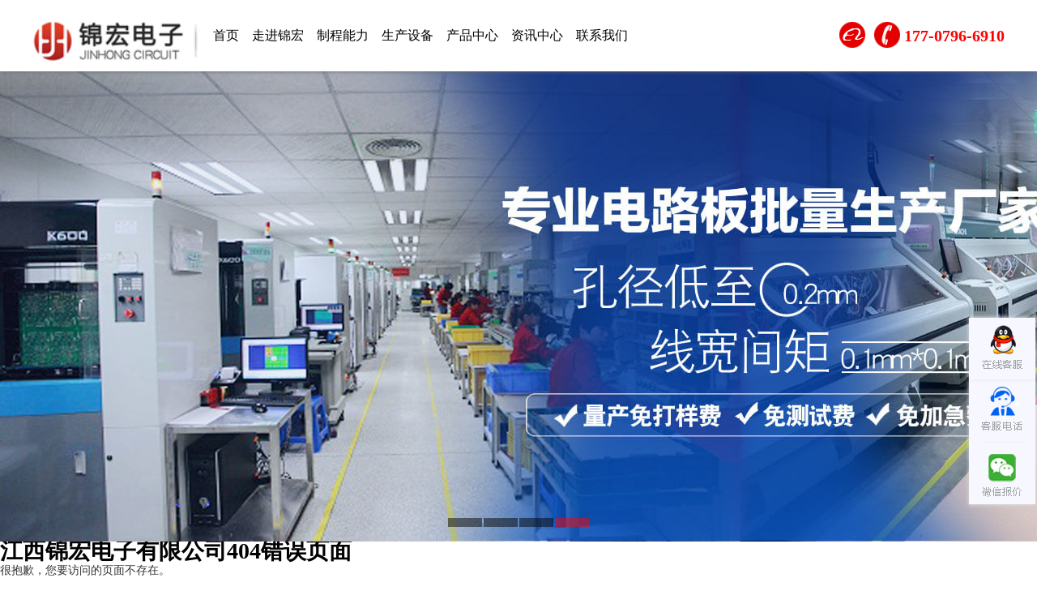

--- FILE ---
content_type: text/html
request_url: http://www.jinhongpcb.com/zuzhi.html
body_size: 4916
content:
<!DOCTYPE html PUBLIC "-//W3C//DTD XHTML 1.0 Transitional//EN" "http://www.w3.org/TR/xhtml1/DTD/xhtml1-transitional.dtd">
<html xmlns="http://www.w3.org/1999/xhtml">
<head>
<meta http-equiv="Content-Type" content="text/html; charset=utf-8" />
<title>pcb电路板生产厂家哪家好</title>
<meta name="keywords" content="pcb电路板生产厂家哪家好,pcb厂家哪家好,pcb线路板厂家哪家好" >
<meta name="description" content="pcb电路板生产厂家哪家好" >
<link rel="stylesheet" href="/css/style.css">
<script type="text/javascript" src="js/jquery.js"></script>
<script type="text/javascript" src="js/superslide.2.1.js"></script>
<link rel="shortcut icon" href=" /favicon.ico" /> 
<script>
(function(){
var el = document.createElement("script");
el.src = "https://lf1-cdn-tos.bytegoofy.com/goofy/ttzz/push.js?054681b34b3ec25eb20a8efa465e727626ba4aaf499fb31d92ef6b3bb58b44b5fd5c4a3974f9cd3eeb674bde712b4782cc4f323247d55c2ed2efd47b7c83521adc648ee828d46e7d3689a9c59fd080f6";
el.id = "ttzz";
var s = document.getElementsByTagName("script")[0];
s.parentNode.insertBefore(el, s);
})(window)
</script>
</head>
<body>
<div class="header">
<div class="nav-wrap">
<nav>
<div class="logo"><a href="/"><img src="/images/logo.png" alt="锦宏电子logo" title="锦宏电路板生产厂家" width="210" height="51"></a></div>
<ul class="nav-list">
<li><a href="/">首页</a></li>
<li><a href="/gongchang.html" title="pcb工厂">走进锦宏</a></li>
<li><a href="/jiagong.html" title="pcb制程能力">制程能力</a></li>
<li><a href="/shebei.html" title="pcb生产设备">生产设备</a></li>
<li><a href="/chanpin.html" title="pcb产品中心">产品中心</a></li>
<li><a href="/xinwen.html" title="pcb资讯中心">资讯中心</a></li>
<li><a href="/lianxi.html" title="联系我们">联系我们</a></li>
</ul>
<div class="header_quick fl">
<a href="http://www.jinhongpcb.com/sitemap.xml" class="" target="_blank" rel="nofollow"><img src="/images/tmall.png" title="网站地图" alt="网站地图" width="32" height="32"></a>
<a href="javascript:void(0);" class=""><img src="/images/tel.png" title="全国咨询电话" alt="全国服务热线" width="32" height="32"></a>177-0796-6910 </div>
</nav>
</div>
</div>
<div class="fullSlide">
<div class="bd">
<ul>
<li _src="url(/images/0.jpg)" ></li>
<li _src="url(/images/1.jpg)" ></li>
<li _src="url(/images/2.jpg)"></li>
<li _src="url(/images/0.jpg)" ></li>
</ul>
</div>
<div class="hd">
<ul>
</ul>
</div>
<span class="prev"></span> <span class="next"></span></div>
<script type="text/javascript">
jQuery(".fullSlide").hover(function() {
    jQuery(this).find(".prev,.next").stop(true, true).fadeTo("show", 0.5)
},
function() {
    jQuery(this).find(".prev,.next").fadeOut()
});
jQuery(".fullSlide").slide({
    titCell: ".hd ul",
    mainCell: ".bd ul",
    effect: "fold",
    autoPlay: true,
    autoPage: true,
    trigger: "click",
    startFun: function(i) {
        var curLi = jQuery(".fullSlide .bd li").eq(i);
        if ( !! curLi.attr("_src")) {
            curLi.css("background-image", curLi.attr("_src")).removeAttr("_src")
        }
    }
});
</script>

<div id="dmute">
<div class="existent">
<div class="hywjx"><h1><a href="/">江西锦宏电子有限公司404错误页面</a></h1></div>
<div class="dmudhb">
<p>很抱歉，您要访问的页面不存在。</p>
<p>1、请检查您输入的地址是否正确。 </p>
<p>2、通过<a href="/gongchang.html">江西锦宏电子有限公司</a>进行浏览。</p>
<p>3、感谢您使用本站，如有疑问请<a href="/lianxi.html" title="联系我们">联系我们</a>。</p>
</div>
</div>
<div class="rsitgu">
<h4 style="margin-top:30px;"><a href="/chanpin.html" title="电路板产品中心">PCB产品中心</a></h4>
<h4><a href="/dayang.html" title="电路板抄板打样">PCB抄板打样</a></h4>
<h4><a href="/piliang.html" title="电路板批量生产">PCB批量生产</a></h4>
<h4><a href="/jiagong.html" title="电路板加工定制">PCB加工能力</a></h4>
<h4><a href="/liucheng.html" title="电路板制造">PCB制造流程</a></h4>
<h4><a href="/shebei.html" title="电路板生产加工">PCB生产设备</a></h4>
</div>
</div>
<div id="sidu">
<div class="sida">
<div class="sixl">
<div class="xlire">公司简介</div>
<div class="sopze">COMPANY PROFILE TRANSLATION</div>
<div class="czwir">　　锦宏电子是一家专业生产刚性电路板厂家。工厂自投产以来，深受各地客户的支持及信赖，产量不断稳定增加，月产量达到30000平米/月，经过公司全体同仁的共同拼搏进取，已经拥有PCB行业雄厚的技术力量、丰富的管理经验、先进的生产设备完善的检测手段、全方位的管理与售后服务。</div>
<div class="rhnge"><a href="/gongchang.html">查看详情</a></div>
</div>
<div class="cimwt"><a href="/lianxi.html"><img src="/images/lxwm.jpg" title="联系我们" alt="江西pcb工厂地址" /></a></div>
</div>
<div class="gsar"><a href="/zuzhi.html">查看详情</a></div>
<div class="wxyge">
<div class="yipw">企业文化</div>
<dd>ENTERPRISECUL TURE</dd>
<p>客户第一　  团队合作</p>
<p>专业  专注  诚信  激情  敬业</p>
<div class="rhnge"><a href="/qiye.html">查看详情</a></div>
</div>
<div class=""><img src="/images/lxwm3.jpg" alt="线路板" title="pcb电路板" /></div>
</div>
<div id="dei">
<div class="denbr">
<div class="dexr">
<li>
<div class="decer"><a>产品中心</a></div>
<div class="dibxu"><a href="http://www.jinhongpcb.com/qcdlb/" title="汽车pcb">汽车电路板</a></div>
<div class="dibxu"><a href="http://www.jinhongpcb.com/yldlb/" title="医疗pcb">医疗电路板</a></div>
<div class="dibxu"><a href="http://www.jinhongpcb.com/gkdlb/" title="通讯pcb">通讯电路板</a></div>
<div class="dibxu"><a href="http://www.jinhongpcb.com/afdlb/" title="安防pcb">安防电路板</a></div>
<div class="dibxu"><a href="http://www.jinhongpcb.com/dydlb/" title="电源pcb">电源电路板</a></div>
</li>
<li>
<div class="decer"></div>
<div class="dibxu"><a href="" title="单面线路板">单面电路板</a></div>
<div class="dibxu"><a href="/dsmdlb/" title="双面线路板">双面电路板</a></div>
<div class="dibxu"><a href="/scdlb/" title="4层电路板">四层电路板</a></div>
<div class="dibxu"><a href="/lcdlb/" title="6层电路板">六层电路板</a></div>
<div class="dibxu"><a href="/dcdlb/" title="多层线路板">多层电路板</a></div>
</li>
<li>
<div class="decer"><a>帮助中心</a></div>
<div class="dibxu"><a href="/dayang.html" title="pcb打样">线路板打样</a></div>
<div class="dibxu"><a href="/piliang.html" title="pcb批量">线路板批量</a></div>
<div class="dibxu"><a href="/qingdaopcb/" title="青岛电路板">青岛线路板</a></div>
<div class="dibxu"><a href="/shanghaipcb/" title="上海电路板">上海线路板</a></div>
</li>
<li>
<div class="decer"><a>技术支持</a></div>
<div class="dibxu"><a href="/cjwt/" title="pcb常见问题">常见问题</a></div>
<div class="dibxu"><a href="/xyzx/" title="pcb新闻资讯">行业资讯</a></div>
<div class="dibxu"><a href="/gsdt/" title="pcb公司动态">公司动态</a></div>
<div class="dibxu"><a href="/jszc/" title="pcb技术支持">技术支持</a></div>
<div class="dibxu"><a href="http://www.jinhongpcb.com/sitemap.html" title="pcb网站地图">网站地图</a></div>
</li>
<li>
<div class="decer"><a>关于我们</a></div>
<div class="dibxu"><a href="/gongchang.html" title="pcb公司介绍">锦宏简介</a></div>
<div class="dibxu"><a href="/shebei.html" title="pcb设备">工厂展示</a></div>
<div class="dibxu"><a href="/jiagong.html" title="pcb制程能力">制程能力</a></div>
<div class="dibxu"><a href="/liucheng.html" title="pcb生产流程">生产流程</a></div>
<div class="dibxu"><a href="/lianxi.html" title="线路板厂家电话">联系我们</a></div>
</li>
</div>
<div class="bicnr">
<div class="wgger">全球服务热线：</div>
<div class="grirvg">177-0796-6910</div>
<div class="bxier">&nbsp;&nbsp;&nbsp;&nbsp;&nbsp;报价：<a target="_blank" href="http://wpa.qq.com/msgrd?v=3&amp;uin=3521906846&amp;site=qq&amp;menu=yes&amp;from=message&amp;isappinstalled=0" title="即刻发送您的需
求">3521906846
（陈小姐）</a></div>
<div class="bxier">报价邮箱：yh566pcb@163.com</div>
</div>
<div class="wvadgt">深圳工厂地址：深圳市宝安区沙井街道步涌社区同富裕工业区中熙工业区 i 栋</div>                     
<div class="wvadgt">江西工厂地址：江西省吉安市遂川县工业园区东区鑫通科技产业园4栋厂房</div>
<div class="vbrue">Copyright◎2020Jiangxi Jinhong Electronics Co., Ltd 版权所有：江西锦宏电子有限公司　备案号：<a href="https://beian.miit.gov.cn/" target="_blank">赣ICP备2020012170号-1</a></div>
</div>
</div>
<!--qq聊天代码部分begin-->
<div class="izl-rmenu">
    <a class="consult" target="_blank"><div class="phone" style="display:none;">177-0796-6910</div></a>    
    <a class="cart"><div class="pic"></div></a>   
    <a href="javascript:void(0)" class="btn_top" style="display: block;"></a>
</div>
<a target="_blank"  href="http://wpa.qq.com/msgrd?v=3&uin=3521906846&site=qq&menu=yes" id="udesk-feedback-tab" class="udesk-feedback-tab-left" style="display: block; background-color: black;"></a>
<!--qq聊天代码部分end-->

<script>
   /*---------返回顶部----------*/
   $(function() {
	    $(".btn_top").hide();
		$(".btn_top").live("click",function(){
			$('html, body').animate({scrollTop: 0},300);return false;
		})
		$(window).bind('scroll resize',function(){
			if($(window).scrollTop()<=300){
				$(".btn_top").hide();
			}else{
				$(".btn_top").show();
			}
		})
   })
	
   /*---------返回顶部 end----------*/
</script>

<script>
(function(){
var src = "https://jspassport.ssl.qhimg.com/11.0.1.js?d182b3f28525f2db83acfaaf6e696dba";
document.write('<script src="' + src + '" id="sozz"><\/script>');
})();
</script>
</body>
</html>

--- FILE ---
content_type: text/css
request_url: http://www.jinhongpcb.com/css/style.css
body_size: 13323
content:
/* CSS Document */

*{padding:0;margin:0}
html{overflow: auto;overflow-x:hidden}
body{font-family:"Microsoft Yahei";font-size: 14px;margin:0 auto;color: #333333;line-height:24px;}
form{margin:0px;padding:0px}
select, input, textarea {color:#7b7b7b}
html,body,div,span,applet,object,iframe,h1,h2,h3,h4,h5,h6,p,pre,a,code,del,em,img,strong,sub,sup,b,u,i,dl,dt,dd,ol,ul,li,fieldset,form,label,tbody,tfoot,thead{margin:0;padding:0;border:0;outline:0;vertical-align:baseline}
ul,li{ list-style:none; padding:0px; margin:0 auto}
a{text-decoration: none; color:#000; l}
a:hover {text-decoration: none;font-style: normal;}
form {margin:0 auto;padding:0px}
img{border:0px}
textarea{ overflow:auto}
.none{display:none}

.header{height:88px;min-width:75pc;background-color:#fff;}
.header .nav-wrap{position:fixed;top:0;z-index:9999;width:100%;background-color:#fff;box-shadow:0 0 5px #666}
.header nav{margin:0 auto;width:75pc;}.header nav:after,.header nav:before{display:table;content:" "}
.header nav:after{clear:both}.header .logo{float:left;margin-top:25px;margin-right:5px}
.header .logo img{display:inline-block}.header .nav-list{margin-left:40px}
.header .nav-list li{float:left;display:inline-block;padding:0 8px;font-size:16px;line-height:88px}
.header .nav-list li a{display:inline-block;color:#000}.header .nav-list .on a{position:relative;color:#d59b47}
.header .nav-list li:hover{border-bottom:#e40000 ridge 2px;}
.header .nav-list .on a:after{position:absolute;right:0;bottom:0;left:0;display:block;margin:auto;height:3px}
.header .header_quick{float:right;overflow:hidden;margin-top:27px;color:red;font-weight:600;font-size:20px;line-height:35px}
.header .header_quick a{float:left;display:block;padding:0 5px;width:33px;text-align:center}
.header .header_quick a img:hover{-webkit-transform:scale(.9);transform:scale(.95);-ms-transform:scale(.9)}

#heading{margin:0 auto;clear:both;width:100%; height:300px}
#fnugew{margin:0 auto;clear:both;width:100%;height:90px; background:url(../images/ts.jpg)}
#fnugew .weizi{margin:0 auto;clear:both;width:1200px;height:90px; background:url(../images/wulf.jpg) no-repeat 1px 25px}
#fnugew .weizi .lmgr{float:left;width:1170px;height:90px; line-height:70px;color:#333333px; margin-left:30px}
#fnugew .weizi .lmgr a{margin-right:5px;color:#333}

#gai{margin:0 auto;clear:both;width:100%; height:1050px}
#gai .kuang{margin:0 auto;clear:both;width:1200px; height:1050px}
#gai .kuang .gong{ float:left; width:1200px; height:30px; line-height:30px; font-size:30px; font-weight:bold; text-align:center; margin-top:80px; font-family:"΢���ź�"; letter-spacing:1px}
#gai .kuang .huang{float:left; width:1200px; height:40px;text-align:center; color:#00a1ea; font-weight:bold}
#gai .kuang .chuan{float:left; width:1200px; height:220px; line-height:30px; color:#605f5f; font-size:14px}
#gai .kuang .chuan p{ margin-top:10px}
#gai .kuang .tuan{float:left; width:1200px; height:464px; margin-bottom:40px; margin-top:30px}
#gai .kuang .tuan .elementor-video{ width:1200px; height:464px}
#gai .kuang .hexin{float:left; width:1200px; height:30px}
#gai .kuang .hexin li{ float:left; width:200px; text-align:center; color:#605f5f}
#gai .kuang .hexin .bxue{ font-size:22px; font-weight:bold; color:#00a1ea}
#gai .kuang .hexin span{ font-weight:normal; font-size:16px; color:#605f5f}

#wenhua{margin:0 auto;clear:both;width:100%; height:552px;background:#f6f6f6 url(../images/eowb.jpg) no-repeat}
#wenhua .qiwen{margin:0 auto;clear:both;width:1200px; height:552px}
#wenhua .qiwen .estio{ float:left; width:600px; height:552px; margin-left:600px}
#wenhua .qiwen .estio .pei{ float:left; width:600px;height:30px; line-height:30px; font-size:30px; font-weight:bold; margin-top:120px; font-family:"΢���ź�"; letter-spacing:1px}
#wenhua .qiwen .estio .huang{float:left; width:600px; height:40px;color:#00a1ea; font-weight:bold}
#wenhua .qiwen .estio .uing{float:left; width:600px; height:220px; line-height:30px; color:#605f5f; font-size:14px}
#wenhua .qiwen .estio .uing p{ margin-top:10px}

#zheng{margin:0 auto;clear:both;width:100%; height:600px}
#zheng .boxz{margin:0 auto;clear:both;width:1200px;height:600px}
#zheng .boxz .iecz{float:left; width:1200px; height:30px; line-height:30px; font-size:30px; text-align:center; margin-top:85px; font-weight:; font-family:"΢���ź�"; letter-spacing:1px}
#zheng .boxz .huang{float:left; width:1200px; height:30px;text-align:center; color:#00a1ea; font-weight:bold}
#zheng .boxz .tuwj{ float:left; width:1200px; height:40px; text-align:center; color:#605f5f}
#zheng .boxz ul{ float:left; width:1200px; height:400px; margin-top:20px}
#zheng .boxz ul li{ float:left; width:240px; height:270px; text-align:center}
#zheng .boxz ul li:hover{transition:all 1.1s;transform:scale(1.1)}

#dei{margin:0 auto;width:100%;height:330px;background:#1b344d; border-top:#FF3300 ridge 2px}
#dei .denbr{margin:0 auto;width:1200px;height:300px;background:url(../images/diei.png) no-repeat 710px 0px}
#dei .denbr .dexr{float:left;width:750px;height:260px}
#dei .denbr .dexr li{ float:left; width:120px; height:250px}
#dei .denbr .dexr .decer{ float:left; width:120px; margin-top:30px; height:50px; line-height:50px;}
#dei .denbr .dexr .decer a{ font-size:14px; color:#f1f1f2; border-bottom:#375e85 dotted 2px}
#dei .denbr .dexr .dibxu{ float:left; width:120px; height:30px; line-height:30px; font-size:14px}
#dei .denbr .dexr .dibxu a{color:#bebdbd}
#dei .denbr .bicnr{float:left;width:390px;height:250px}
#dei .denbr .bicnr .wgger{float:left;width:390px;font-size:15px;line-height:28px;height:23px;margin-top:40px;color:#eae6e6}
#dei .denbr .bicnr .grirvg{ float:left; width:390px; height:65px; line-height:65px; color:#fff000; font-size:34px}
#dei .denbr .bicnr .bxier{float:left; width:390px; height:30px; line-height:30px;color:#bebdbd}
#dei .denbr .bicnr .bxier a{color:#bebdbd}
#dei .denbr .bicnr .bxier a:hover{text-decoration:underline;color:#fff}
#dei .denbr .wvadgt{ float:left; width:600px; height:30px; line-height:30px; font-size:14px;color:#bebdbd}
#dei .denbr .vbrue{float:left; width:1200px;height:40px;line-height:40px;color:#bebdbd}
#dei .denbr .vbrue a{color:#cccccc}
#dei .denbr .vbrue a:hover{text-decoration:underline;color:#ee4315}

#default{margin:0 auto;width:100%;overflow:hidden}
#default .element{margin:0 auto;width:1200px;overflow:hidden}
#default .element h1{ float:left; width:1200px; font-size:24px; height:70px; line-height:70px; margin-top:30px; color:333333}
#default .element .mend{ float:left; width:1200px; height:50px; color:#999999; border-bottom:#dbdada dashed 1px}
#default .element .content{float:left;width:1200px;overflow:hidden;color:#676767}
#default .element .content p{float:left;width:1200px;margin:10px 0;font-size:15px; line-height:27px}

#shancia{margin:0 auto;width:100%; height:50px; margin-bottom:60px;}
#shancia .tynm{margin:0 auto;width:1200px; height:50px; margin-top:30px; border-top:#dbdada dashed 1px}
#shancia .tynm .thdmue{ float:left; width:560px; height:50px; margin-top:10px; line-height:50px; background:#09a0e9; color:#FFFFFF;border-radius:5px; padding-left:30px;}
#shancia .tynm .thdmue a{ color:#FFFFFF}
#shancia .tynm .thdmue:hover{ background:#02689a url(../images/tuud1.png) no-repeat 500px 5px;text-decoration:underline}
#shancia .tynm .thdrg{ float:left; width:550px; text-align:right; height:50px; color:#FFFFFF; line-height:50px; padding-right:30px; margin-top:10px;background:#09a0e9; margin-left:30px;border-radius:5px;}
#shancia .tynm .thdrg a{ color:#FFFFFF}
#shancia .tynm .thdrg:hover{ background:#02689a url(../images/tuud2.png) no-repeat 60px 5px;text-decoration:underline}

#pgnf{margin:0 auto;clear:both;width:1200px;height:820px;margin-bottom:10px;margin-top:30px}
#pgnf .ieno{float:left;width:1200px;height:340px}
#pgnf .ieno .mod_focus_show{width:640px;height:340px;position:relative;overflow:hidden;float:left;margin-top:0;margin-right:auto;margin-bottom:0;margin-left:auto}
#pgnf .ieno .mod_focus_show .mod_focus_pic{display:block;width:640px;height:280px}
#pgnf .ieno .mod_focus_show .mod_focus_pic li,.mod_focus_show .mod_focus_pic a,.mod_focus_show .mod_focus_pic img{display:block;width:640px;height:280px}
#pgnf .ieno .mod_focus_show .mod_focus_pic li{position:absolute;left:0;top:0}
#pgnf .ieno .mod_focus_show .mod_focus_list{padding:10px 5px;background:#2b2b2b;overflow:hidden;height:40px}
#pgnf .ieno .mod_focus_show .mod_focus_list li{width:80px;height:40px;float:left;margin:0 4px 0 5px;position:relative;*display:inline}
#pgnf .ieno .mod_focus_show .mod_focus_list li a{display:block;width:80px;height:40px}
#pgnf .ieno .mod_focus_show .mod_focus_list li img{display:block;width:80px;height:40px}
#pgnf .ieno .mod_focus_show .mod_focus_list li a:hover{_background:0}
#pgnf .ieno .mod_focus_show .mod_focus_list li a:hover .mask,.mod_focus_show .mod_focus_list .current .mask{display:none}
#pgnf .ieno .mod_focus_show .mod_focus_list li .mask{display:block;height:80px;width:80px;position:relative;top:-60px;margin:0 0 -60px;eft:0;bottom:0;background:#2b2b2b;opacity:.5;filter:alpha(opacity=50)}
#pgnf .ieno .mod_focus_show .mod_focus_list li .border{display:none}
#pgnf .ieno .mod_focus_show .mod_focus_list .current .border{display:block;height:5px;width:80px;font-size:0;overflow:hidden;position:absolute;left:0;bottom:0;background:#f22034}
#pgnf .ieno .blve{float:left;margin-left:20px;width:540px;height:340px;background:#00a1ea}
#pgnf .ieno .blve .ciqr{float:left;width:510px;color:#fff;height:43px;padding-left:30px;line-height:45px;font-size:18px; border-top:#e40000 ridge 2px; background:url(../images/weizhi.png) no-repeat 10px 10px;}
#pgnf .ieno .blve .iobw{float:left;margin:10px;width:520px;height:275px;background:#fafafa}
#pgnf .ieno .blve .iobw .ovie{float:left;width:500px;height:75px;margin:0 10px;border-bottom:#ccc dotted 1px}
#pgnf .ieno .blve .iobw .ovie .qkyn{float:left;width:470px;height:35px;line-height:45px;font-size:16px;padding-left:25px; background:url(../images/xean.png) no-repeat 0px 13px}
#pgnf .ieno .blve .iobw .ovie .qkyn a{color:#038ecd}
#pgnf .ieno .blve .iobw .ovie .qkyn a:hover{border-bottom:#e40000 ridge 2px}
#pgnf .ieno .blve .iobw .ovie .yjeo{float:left;width:490px;height:30px;line-height:40px;font-size:14px;padding-left:10px}
#pgnf .ieno .blve .iobw .ovie .yjeo a{color:#9d9c9c}
#pgnf .ieno .blve .iobw .wygd{float:left;width:470px;height:30px;padding-left:30px;line-height:30px;background:url(../images/dean.png) no-repeat 14px 12px}
#pgnf .ieno .blve .iobw .wygd a{color:#7a7a7a}
#pgnf .ulmi{float:left;width:1200px;height:430px;padding-top:20px}
#pgnf .ulmi .inpa{float:left;width:386px;height:400px; background:#f6f6f6;border-radius:5px}
#pgnf .ulmi .inpa .aubo{float:left;width:370px;height:45px;padding-left:20px;font-size:18px;margin-bottom:8px;line-height:55px}
#pgnf .ulmi .inpa .aubo a{color:#333333}
#pgnf .ulmi .inpa .aubo a:hover{border-bottom:#00a1ea ridge 2px}
#pgnf .ulmi .inpa li{float:left;width:360px;height:30px;line-height:30px;padding-left:30px;background:url(../images/dean1.png) no-repeat 14px 12px}
#pgnf .ulmi .inpa li a{color:#7a7a7a}
#pgnf .ulmi .inpa li:hover{text-decoration:underline}

#stiu{margin:0 auto;clear:both;width:1200px;margin-bottom:150px;overflow:hidden;border-radius:5px}
#stiu .ieon{float:left;width:1200px;height:470px;border-radius:20px;margin-bottom:10px;background:#fff}
#stiu .ieon .bniw{float:left;width:1200px;height:80px;line-height:120px;letter-spacing:1px;font-weight:bold;text-align:center;font-size:32px;color:#ee4315;background:url(../images/yl_TV.png) no-repeat 20px 36px}
#stiu .ieon .bniw span{color:#666}
#stiu .ieon .oeim{float:left;width:1200px;height:40px;line-height:40px;text-align:center;font-size:14px}
#stiu .ieon .oeim a{margin:0 10px;color:#00a1ea}
#stiu .ieon .oeim a:hover{color:#f60;text-decoration:underline}
#stiu .ieon .oeim span{background:#00a1ea;padding:1px 1px;margin-left:10px;font-size:12px;border-radius:5px}
#stiu .ieon .oeim span a{color:#fff}
#stiu .ieon .oeim span a:hover{color:#ff0;text-decoration:underline}
#stiu .ieon .pmbc{float:left;width:1180px;height:40px;line-height:40px;margin:0 10px;font-size:18px;font-weight:bold;border-bottom:#e8e8e8 dashed 1px;margin-bottom:2px;color:#00a1ea}
#stiu .ieon .uedo{float:left;width:400px;height:280px;margin:0 10px}
#stiu .ieon .uedo .rgdm{float:left;width:380px;height:250px}
#stiu .ieon .uedo .cri{float:left;width:380px;height:30px;text-align:center;line-height:30px;background:rgba(0,0,0,0.2)}
#stiu .ieon .uedo .cri a{color:#fff}
#stiu .ieon .uedo .cri a:hover{text-decoration:underline; color:#ee4315}
#stiu .ieon .iepm{float:left;width:740px;height:275px;padding-right:20px;padding-top:5px}
#stiu .ieon .iepm li{float:left;width:350px;height:30px;line-height:30px;padding-left:20px;font-size:14px;background:url(../images/dean.png) no-repeat 5px 12px}
#stiu .ieon .iepm li a{color:#605f5f}
#stiu .ieon .iepm li a:hover{color:#343232;text-decoration:underline}

#uqyico{margin:0 auto;clear:both;width:100%; height:320px; margin-top:30px}
#uqyico .wenright{margin:0 auto;clear:both;width:1200px;height:300px; border:#e4f5fe ridge 1px; background:#f3f3f3}
#uqyico .wenright .remen{ float:left; width:400px; height:280px; margin:10px; border:#e5e5e5 dashed 1px; background:#FFFFFF}
#uqyico .wenright .remen img{ width:390px; height:270px; margin:5px}
#uqyico .wenright .hotjie{float:left;width:760px;margin-left:10px;background:url(../images/weizhi1.png) no-repeat 0px 38px}
#uqyico .wenright .hotjie h3{float:left;width:760px; height:70px;line-height:70px;font-size:24px;overflow:hidden;margin-top:30px}
#uqyico .wenright .hotjie h3 a{margin-left:110px;color:#333}
#uqyico .wenright .hotjie p{ color:#b5b4b4; font-size:16px; line-height:30px}
#uqyico .wenright .hotjie p a{color:#0ea5de}
#uqyico .wenright .hotjie .hottu{ float:left; width:730px; height:70px; line-height:70px; background:#069de6; padding-left:20px; margin-top:20px;border-radius:10px}
#uqyico .wenright .hotjie .hottu a{ color:#FFFFFF; font-size:18px}
#uqyico .wenright .hotjie .hottu a:hover{text-decoration:underline}
#uqyico .wenright .hotjie .hottu span{color:#fff000; font-size:20px}

#hotu{margin:0 auto;clear:both;width:100%;overflow:hidden; margin-bottom:30px}
#hotu .list{margin:0 auto;clear:both;width:1200px;overflow:hidden; border:#e4f5fe ridge 1px; background:#f3f3f3}
#hotu .list ul{ float:left; width:1200px;overflow:hidden}
#hotu .list ul li{ float:left; width:350px; height:40px; line-height:40px; padding-left:30px; margin:0px 10px; background:url(../images/dean1.png) no-repeat 10px 17px; border-bottom:#e2e4e4 dashed 1px}
#hotu .list ul li a{ color:#808181}
#hotu .list ul li a:hover{ color:#0ea5de;text-decoration:underline}

#shebei{margin:0 auto;width:1200px;clear:both;overflow:hidden}
#shebei ul{float:left;width:1200px;height:2770px}
#shebei ul li{float:left;width:1200px;height:355px;color:#333;margin-bottom:30px;padding-left:10px}
#shebei .dong{float:left;width:1120px;height:60px;line-height:83px;padding-left:70px;font-size:22px}
#shebei .shuo{float:left;width:1150px;height:40px;padding-left:60px;font-size:14px}
#shebei .xiao{float:left;width:280px;margin:0 7px;height:225px}
#shebei .xiao .sirtu{float:left;width:280px;height:188px;overflow:hidden}
#shebei .xiao .sirtu img{width:100%;height:200px;transition:transform 1.6s}
#shebei .xiao .sirtu img:hover{transform:scale(1.3)}
#shebei .xiao .pbiri{float:left;width:277px;height:40px;line-height:40px;text-align:center;font-size:16px}

#isibe{margin:0 auto;width:100%;height:2180px;margin:20px 0 100px 0}
#isibe .xpdaj{margin:0 auto;width:1200px;height:2180px;background:#f8f8f8}
#isibe .xpdaj tr{height:30px;line-height:20px;color:#333}
#isibe .xpdaj .icmvoer a{color:#333}
#isibe .xpdaj .icmvoer a:hover{color:#0162f1}

#lian{margin:0 auto;width:100%;height:260px; margin-top:10px}
#lian .xi{margin:0 auto;width:1200px;height:200px; }
#lian .xi .item{float:left;padding:40px 0 50px;width:370px;box-shadow:0 0 27px rgba(0,0,0,.08);text-align:center;transition: All 0.3s}
#lian .xi .item:hover{ transform: translate(0,-5px)}
#lian .xi .item.spacer{margin-right:32px}
#lian .xi .item.adress{width:535px}
#lian .xi .item dl dd{margin-top:2px;font-size:14px}
#lian .xi .item dl{margin-top:20px;padding:0 30px}
#lian .xi .item dl dt{font-weight:700;font-size:16px}

#wang{margin:0 auto;width:100%;height:650px; background:#f8f8f8}
#wang .zhan{margin:0 auto;width:1200px;height:600px}
#wang .zhan .order-consultation-body{ padding:65px 0;background-color:#f8f8f8}
#wang .zhan .order-consultation-body .box{overflow:hidden;padding:15px;background-color:#fff}
#wang .zhan .order-consultation-body .box .advisory{float:left;margin:30px;width:314px}
#wang .zhan .order-consultation-body .box .advisory h4{font-size:24px; font-weight:normal}
#wang .zhan .order-consultation-body .box .advisory h4 span{ font-size:14px; color:#999999}
#wang .zhan .order-consultation-body .box .advisory dl{margin-top:25px;font-size:14px}
#wang .zhan .order-consultation-body .box .advisory dl dd{margin-bottom:10px;padding:15px;border:1px solid #ededed}
#wang .zhan .order-consultation-body .box .advisory .feedback{ display: block; width: 208px; height: 44px; margin-top: 35px; line-height: 44px; border-radius: 44px;  text-align: center; color: #fff; font-size: 16px; background-color: #e8551e}
#wang .zhan .order-consultation-body .box .advisory .feedback:hover{ box-shadow: 0 4px 12px rgba(0,0,0,0.12)}
#wang .zhan .order-consultation-body .box .company-map{  position: relative; float: right; width: 790px; height: 469px; background: url(../images/map@img.jpg)}
#wang .zhan .order-consultation-body .box .company-map .adress{ position: absolute; left: 315px; top: 250px; z-index: 2; width: 287px; height: 141px; background: url(../images/adress-map@dt.png)}
#wang .zhan .order-consultation-body .box .company-map .adress .item{ padding: 20px 25px 20px 15px}
#wang .zhan .order-consultation-body .box .company-map .adress .item .name{ font-size: 16px; font-weight: bold}
#wang .zhan .order-consultation-body .box .company-map .adress .item .name i{ display: inline-block; vertical-align: middle; width: 14px; height: 19px; margin: -2px 5px 0 0; background: url(../images/adress-map2@dt.png)}
#wang .zhan .order-consultation-body .box .company-map .adress .item .des{ margin-top: 4px; padding-left: 19px; font-size: 14px}

#clearfix{margin:0 auto;width:100%;height:90px; background:url(../images/ts.jpg)}
#clearfix .cacight{margin:0 auto;width:1200px;height:30px; padding-top:20px}
#clearfix .cacight ul{ float:left; width:833px; height:30px}
#clearfix .cacight ul li{ float:left; width:79px; height:30px; padding-left:20px;line-height:30px; padding-right:20px; font-size:16px; background:url(../images/ts1.jpg) no-repeat 110px 7px}
#clearfix .cacight ul li a:hover{color:#0081d2;text-decoration:underline}
#clearfix .cacight .drmy{ float:left; width:367px; height:30px; text-align:right; line-height:35px; font-size:12px}

#search{margin:0 auto;width:100%;overflow:hidden; margin-bottom:30px}
#search .Hide{margin:0 auto;width:1200px; overflow:hidden; background:#f8f8f8}
#search .Hide ul{ float:left;}
#search .Hide ul li{ float:left; width:280px; height:255px; margin:10px 10px 30px 10px; background:#ffffff}
#search .Hide .layui{ float:left; width:300px; height:190px}
#search .Hide .layui img{width:266px; height:175px; margin:7px}
#search .Hide b{ float:left; width:290px; height:30px; font-size:16px; font-weight:normal; padding-left:10px}
#search .Hide span{ float:left; height:25px; margin-left:10px; padding-right:10px; text-align:center; color:#666666; line-height:25px;padding-left:10px; border:#00a1f1 ridge 1px;border-radius:3px}
#search .Hide .tier{ background:#00a1f1; color:#FFFFFF}
#search .Hide ul li:hover{box-shadow:0 0 27px rgba(0,0,0,.2);transition: All 0.3s}

#cirxo{margin:0 auto;width:100%; height:385px; margin-bottom:30px; margin-top:30px}
#cirxo .pyci{margin:0 auto;width:1200px; height:385px; background:#f7f7f7}
#cirxo .pyci .moveimg{ float:left; width:523px; margin:15px; background:#FFFFFF}
#cirxo .pyci .moveimg img{ width:500px; height:328px; margin:10px; border:#e9e9e9 ridge 1px}
#cirxo .pyci .dmukl{float:left;width:620px;height:385px;margin-left:10px; margin-right:17px}
#cirxo .pyci .dmukl h1{float:left;width:620px;height:65px;line-height:80px;margin-top:10px;font-size:24px; color:#333; border-bottom:#e0e0e0 dashed 1px}
#cirxo .pyci .dmukl .icmor{float:left;width:620px; height:50px; line-height:50px; border-bottom:#e0e0e0 dashed 1px; margin-bottom:10px; font-size:14px}
#cirxo .pyci .dmukl ul{float:left;width:620px;height:105px;border-bottom:#e0e0e0 dashed 1px}
#cirxo .pyci .dmukl ul li{ float:left; width:206px; height:29px; line-height:29px; font-size:14px}
#cirxo .pyci .dmukl p{ line-height:35px;}
#cirxo .pyci .dmukl .pmci{ float:left; width:620px; height:40px; line-height:50px; font-size:16px; background:url(../images/dean2.png) no-repeat 80px 10px}
#cirxo .pyci .dmukl .button { float:left;line-height:50px;font-size:16px; margin-top:10px;  padding:0px 10px; background:#0197e4;border-radius:3px;}
#cirxo .pyci .dmukl .button a{color:#FFFFFF;}
#cirxo .pyci .dmukl .button:hover { background:#e94406; color:#fffff;text-decoration:underline}

#secon{margin:0 auto;clear:both;width:100%;overflow:hidden; margin-bottom:50px}
#secon .head{margin:0 auto; width:1200px;overflow:hidden}
#secon .head .ciio{float:left;width:1180px;height:50px;line-height:50px;color:#fff;padding-left:20px;font-size:26px;background:url(../images/toutia21o.png) no-repeat}
#secon .head .contant{float:left;width:1170px;overflow:hidden; margin:20px; color:#868686}
#secon .head .contant p{margin:10px 5px}

#box3{margin:0 auto;clear:both;width:100%; height:990px; background:#f7f7f7}
#box3 .enter{margin:0 auto;clear:both;width:1200px; height:990px}
#box3 .enter .t-size{ float:left; width:1200px; height:30px; line-height:45px; font-weight:bold; color:#333333; font-size:22px; letter-spacing:1px;margin-top:30px}
#box3 .enter .boths{ float:left; width:1200px; height:275px; color:#FFFFFF; margin-top:25px}
#box3 .enter .boths .enter{ float:left; width:570px; height:275px}
#box3 .enter .boths .enter .verb{ font-size:30px; height:70px; margin:0px 390px 10px 30px; line-height:90px; border-bottom:#e40000 ridge 5px}
#box3 .enter .boths .enter .tfwao{ line-height:28px; width:490px; margin:20px 30px}
#box3 .enter .boths .enter .tfwao span{ color:#fff000}
#box3 .enter .koier img{ margin:11px 0px}
#box3 .enter .koier:hover{transform:scale(1.1)}
#box3 .enter .rgmde{ float:left; width:1200px; height:275px; color:#FFFFFF; margin-top:25px}
#box3 .enter .rgmde .onter{ float:left; width:600px; height:275px}
#box3 .enter .rgmde .onter img{ margin:11px}
#box3 .enter .rgmde .onter:hover{transform:scale(1.1)}
#box3 .enter .rgmde .bothr{float:left;width:500px; height:275px}
#box3 .enter .rgmde .enter{float:left; width:600px; height:275px}
#box3 .enter .rgmde .enter .verb{ font-size:30px; height:70px; margin:0px 480px 10px 0px; line-height:90px; border-bottom:#e40000 ridge 5px}
#box3 .enter .rgmde .enter .tfwao{ line-height:28px; width:570px; margin:20px 0px}
#box3 .enter .rgmde .enter .tfwao span{ color:#fff000}

#jucmmc{margin:0 auto;clear:both;width:100%; height:380px; background:#f7f7f7}
#jucmmc .anli{margin:0 auto;clear:both; width:1200px; height:350px}
#jucmmc .anli .antu{ float:left; width:1200px; height:60px; line-height:60px; color:#333333; font-weight:bold; font-size:22px}
#jucmmc .anli ul{ float:left; width:1200px; height:260px}
#jucmmc .anli ul li{ float:left; margin:0px 5px; background:#FFFFFF; width:290px; height:260px}
#jucmmc .anli .anjie{ float:left; width:290px; height:180px}
#jucmmc .anli .anjie img{ width:275px; height:175px; margin:7px}
#jucmmc .anli .lhie{ float:left; width:275px; font-weight:bold; height:40px; line-height:40px; padding-left:15px}
#jucmmc .anli .frie span{ float:left; height:25px; margin-left:10px; padding-right:10px; text-align:center; color:#666666; line-height:25px;padding-left:10px; border:#00a1f1 ridge 1px;border-radius:3px}
#jucmmc .anli .frie .tier{ background:#00a1f1; color:#FFFFFF}
#jucmmc .anli ul li:hover{box-shadow:0 0 27px rgba(0,0,0,.2);transition: All 0.3s}

#module{margin:0 auto;clear:both;width:100%; height:740px; background:url(../images/fltu1.jpg) no-repeat -10px 180px; }
#module .solu{margin:0 auto;clear:both;width:1200px; height:740px}
#module .solu .tion{float:left; width:1200px; height:30px; line-height:30px; font-size:34px;text-align:center; margin-top:80px; font-family:"΢���ź�"; letter-spacing:1px}
#module .solu .huang{float:left; width:1200px; height:40px;text-align:center; color:#00a1ea; font-weight:bold}
#module .solu .chuan{float:left; width:1200px; height:270px; text-align:center; line-height:30px; color:#605f5f; font-size:14px}
#module .solu ul{float:left; width:1200px; height:240px}
#module .solu ul li{ float:left; width:400px; height:240px}
#module .solu .item{ float:left; width:400px; height:60px; font-size:20px; line-height:60px; text-align:center}
#module .solu .input{ float:left; width:340px; line-height:28px; margin:0px 30px; text-align:center}

#prew{margin:0 auto;width:100%;height:600px;background:#0061f0 url(../images/iytktu.png) no-repeat}
#prew .camj{margin:0 auto;width:1200px;height:600px;color:#fff}
#prew .camj .atrny{float:left;width:1200px;height:100px;line-height:130px;text-align:center;font-size:40px;background:url(../images/t_bt2.png) no-repeat center bottom}
#prew .camj .uthay{float:left;width:1200px;height:25px;text-align:center;font-size:18px}
#prew .camj .strict{float:left;width:1200px;height:60px;text-align:center;font-size:12px;color:#b4b2b2}
#prew .camj ul.list{width:100%;height:100%}
#prew .camj ul.list li{float:left;position:relative;width:61px;height:350px;border-left:1px solid #f3f3f3;overflow:hidden}
#prew .camj ul.list li:nth-child(1){border-left:none}
#prew .camj ul.list li>img{position:absolute;left:0;top:0}
#prew .camj ul.list li>div{position:relative;width:61px;height:350px;z-index:9;background-color:rgba(0,0,0,.3);background:#7b7583}
#prew .camj ul.list li>div>p{position:absolute;width:40px;height:350px;left:12px;top:80px;font-size:26px;color:#fff;text-align:center;line-height:35px;cursor:pointer}

#new_box{width:100%;padding:50px 0;margin:0 auto;overflow:hidden;padding-bottom:50px;background:#fff}.title_cn{text-align:center;font-size:40px}.new_con{max-width:1200px;margin:0 auto;margin-top:50px}.newtel{height:30px;border-bottom:1px solid #e7e7e7;padding-bottom:10px;font-family:"΢���ź�";font-size:18px;color:#666}.new_telst{width:550px;margin:0 auto;position:relative;top:6px;text-align:center}.new_telst li{width:166px;line-height:30px;text-align:center;float:left;display:inline;font-family:"΢���ź�";cursor:pointer}.new_telst li.newon{color:#217af0;font-weight:bold}.new_telst p{position:absolute;top:34px;left:0;width:166px;height:7px;border-top:1px solid #217af0;overflow:hidden;text-align:center}.new_telst b{display:inline-block;width:0;height:0;margin-top:-3px;border-style:solid dashed dashed dashed;border-width:9px;border-color:#217af0 #fff #fff #fff;overflow:hidden;zoom:1;font-size:0}.new_lst{height:315px;position:relative;overflow:hidden;display:none;margin-top:10px;padding-top:20px}.new_lst ul{position:absolute;left:0}.new-wrap{margin-top:30px}.new-wrap .show{display:block}li.new_cnlf{width:368px;float:left}li.new_cnlf p{width:100%}p.newlf_tel a{color:#217af0;font-size:18px;line-height:50px;text-align:center;display:block}p.newlf_tel a:hover{color:#C33}p.newlf_tx{font-size:14px;line-height:26px;color:#999;height:105px;overflow:hidden}li.new_cnrf{float:right;width:820px;margin-left:10px}.newrf_lst dd{width:368px;height:85px;border:1px solid #e4e4e4;float:left;margin-left:35px;margin-bottom:20px}p.new_rq{width:65px;height:65px;background:#969393;float:left;text-align:center;color:#FFF;margin-top:10px;margin-left:10px;margin-right:15px;font-family:Arial,Helvetica,sans-serif}p.new_rq span{display:block;font-size:24px;text-align:center;font-weight:bold;line-height:35px;padding-top:5px}p.newrf_tx{float:left;width:270px;margin-top:8px}p.newrf_tx a{color:#333;font-size:14px;display:block;line-height:30px}p.newrf_tx span{display:block;font-size:12px;color:#999;height:60px;overflow:hidden}.newrf_lst dd:hover{width:366px;height:83px;border:2px solid #217af0;box-shadow:0 0 15px rgba(37,125,242,.27)}.newrf_lst dd:hover p.newrf_tx a{color:#217af0}.newrf_lst dd:hover p.new_rq{background:#217af0;margin-top:9px;margin-left:9px}.newrf_lst dd:hover p.newrf_tx{margin-top:7px}.mr0{margin-right:0}

.izl-rmenu{margin-right:0;width:82px;position:fixed;right:2px;top:65%;-webkit-box-shadow:#DDD 0 1px 5px;-moz-box-shadow:#DDD 0 1px 5px;box-shadow:#DDD 0 1px 5px;z-index:999}
.izl-rmenu .consult{background-image:url(../images/consult_icon.gif);background-repeat:no-repeat;background-position:center -77px;display:block;height:76px;width:82px}
.izl-rmenu .consult .phone{background-color:#f7f7ff;position:absolute;width:160px;left:-160px;top:0;line-height:73px;color:#000;font-size:18px;text-align:center;display:none;box-shadow:#DDD -1px 1px 4px}
.izl-rmenu a.consult:hover .phone{display:inline!important}
.izl-rmenu .cart{background-image:url(../images/consult_icon.gif);background-repeat:no-repeat;background-position:center bottom;display:block;height:16px;width:16px;font-size:12px;line-height:16px;color:#45bdff;text-align:center;padding-top:15px;padding-right:18px;padding-bottom:47px;padding-left:48px}
.izl-rmenu a.cart:hover .pic{display:block}
.izl-rmenu .btn_top{background-image:url(../images/float_top.gif);background-repeat:no-repeat;background-position:center top;display:block;height:39px;width:82px;-webkit-transition:all 0s ease-in-out;-moz-transition:all 0s ease-in-out;-o-transition:all 0s ease-in-out;transition:all 0s ease-in-out}
.izl-rmenu .btn_top:hover{background-image:url(../images/float_top.gif);background-repeat:no-repeat;background-position:center bottom}
.izl-rmenu .cart .pic{display:none;position:absolute;left:-160px;top:65px;width:160px;height:160px;background:url(../images/weixin.jpg)}
#udesk-feedback-tab{position:fixed;right:2px;top:65%;margin-top:-76px;-webkit-box-shadow:#DDD 0 -1px 5px;-moz-box-shadow:#DDD 0 -1px 5px;box-shadow:#DDD 0 -1px 5px;z-index:10000;cursor:pointer;background-image:url(../images/consult_icon.gif);background-repeat:no-repeat;background-position:center top;display:block;height:76px;width:82px;background-color:#FFF!important;z-index:999}

.fullSlide { width:100%; position:relative;	height:580px; background:#000}
.fullSlide .bd { margin:0 auto;	position:relative; z-index:0; overflow:hidden}
.fullSlide .bd ul {	width:100% !important}
.fullSlide .bd li { width:100% !important;	height:580px; overflow:hidden; text-align:center}
.fullSlide .bd li a { display:block; height:580px}
.fullSlide .hd { width:100%; position:absolute;	z-index:1; bottom:0; left:0; height:30px; line-height:30px}
.fullSlide .hd ul {	text-align:center}
.fullSlide .hd ul li { cursor:pointer; display:inline-block; *display:inline; zoom:1; width:42px; height:11px; margin:1px; overflow:hidden;	background:#000; filter:alpha(opacity=50); opacity:0.5;	line-height:999px}
.fullSlide .hd ul .on {	background:#f00}
.fullSlide .prev,.fullSlide .next {	display:block; position:absolute; z-index:1; top:50%; margin-top:-30px;	left:15%; z-index:1; width:40px; height:60px; cursor:pointer; filter:alpha(opacity=50); opacity:0.5;display:none}
.fullSlide .next { eft:auto; right:15%;	background-position:-6px -137px}

#usgakc{margin:0 auto;clear:both;width:100%;height:880px}img{border:0}a{text-decoration:none}ol,ul{list-style:none}div{display:block}.w1200{width:1200px;margin:0 auto;position:relative}
.case_box{background:url(../images/case_bg.jpg) no-repeat center top;height:934px}.case_box h3{color:#081232;font-weight:normal;font-size:42px;padding-top:80px;padding-bottom:60px;text-align:center}.case_box .category ul{padding-left:50px;padding-bottom:40px;display:block;height:auto;overflow:hidden}.case_box .category ul li{float:left;font-size:20px;text-align:center;width:215px;height:58px;line-height:58px;color:#939aac;border-radius:5px;cursor:pointer}.case_box .category ul li.active{color:#fff;background:#4f77fc}.case_box .content{padding-left:50px}.case_box .content .cont{height:600px;display:none}.case_box .content .cont.active{display:block}.case_box .content .cont img.bg{position:absolute;border:1px solid #e3e3e3;right:0;top:0}.case_box .content .cont .info{position:absolute;width:420px;height:500px;background:#fff;box-shadow:0 0 70px rgba(157,179,208,0.4);left:0;top:0;padding:50px 40px 0;border-radius:10px}.case_box .content .cont .info .title .logo{float:left;padding-right:25px}.case_box .content .cont .info .title:after{content:"";display:block;width:0;height:0;clear:both}.case_box .content .cont .info .title h4{float:left;padding-top:40px;font-size:28px;color:#081232}.case_box .content .cont .info p{font-size:16px;line-height:22px;padding-top:10px;padding-left:30px;color:#828b9f}.case_box .content .cont .info p a{color:#fff}.case_box .content .cont .info p a:hover{text-decoration:underline}.hkier{height:40px;background:url(../images/hkfm.png) no-repeat 0 5px}

#wgae{margin:0 auto;width:100%;height:200px;background:url(../images/uxjytu.jpg) no-repeat center;margin-bottom:40px}
#wgae .wgic{margin:0 auto;width:1200px;height:200px;text-align:center}
#wgae .wgic .jgmr{float:left;width:1200px;height:90px;line-height:90px;padding-top:30px;color:#fff;font-size:40px}
#wgae .wgic .etjb{float:left;width:1200px;font-size:16px;color:#dad8d8}

#ymwt{margin:0 auto;clear:both;width:100%;height:570px}
#ymwt .ymcmr{margin:0 auto;clear:both;width:1459px;height:570px}
#ymwt .ymcmr .ymxir{float:left;width:1459px;height:544px;color:#333}
#ymwt .ymcmr .ymxir .ynic{float:left;width:729px;height:544px}
#ymwt .ymcmr .ymxir .ynic .ymuic{float:left;width:709px;height:80px;line-height:80px;padding-top:20px;padding-left:20px;font-size:32px;color:#00a1ea;font-weight:bold}
#ymwt .ymcmr .ymxir .ynic .ymox{float:left;width:676px;line-height:33px;font-size:16px;padding:15px 10px 15px 43px;background:url(../images/lkhk.png) no-repeat 22px 26px}
#ymwt .ymcmr .ymxir .yckw{float:left;width:729px;height:544px}

#ycmr{margin:0 auto;clear:both;width:100%;height:570px;padding-top:30px;margin-bottom:30px}
#ycmr .ycier{margin:0 auto;clear:both;width:1459px;height:570px}
#ycmr .ycier .ymxir{float:left;width:1459px;height:544px;color:#333}
#ycmr .ycier .ymxir .ynic{float:left;width:729px;height:544px}
#ycmr .ycier .ymxir .ynic .ymuic{float:left;width:679px;height:80px;line-height:80px;padding-top:20px;padding-left:50px;font-size:32px;color:#00a1ea;font-weight:bold}
#ycmr .ycier .ymxir .ynic .ymox{float:left;width:639px;line-height:33px;font-size:16px;padding:15px 10px 15px 80px;background:url(../images/lkhk.png) no-repeat 60px 23px}
#ycmr .ycier .ymxir .yckw{float:left;width:729px;height:544px}

#ioetu{margin:0 auto;clear:both;height:100px;width:1200px;text-align:right;line-height:110px;margin-bottom:20px;background:url(../images/1596699794933.gif) no-repeat}
#ioetu a{margin-right:40px;padding:15px 65px}

#dcngru{margin:0 auto;clear:both;background:#ffffff}
#dcngru .nei{margin:0 auto;height:30px; width:1920px;clear:both}
#dcngru .nei a{ font-size:12px;margin-right:10px; color:#ffffff}

#mobi{margin:0 auto;clear:both;width:100%; height:750px; background:#f2f2f2}
#mobi .ipsis{margin:0 auto;clear:both;width:1200px; height:650px;padding-top:80px}
#mobi .ipsis .wdtem{float:left; width:200px; height:580px; margin-right:20px; font-family:"΢���ź�"; background:#009bdc}
#mobi .ipsis .wdtem .aieur{ float:left; width:130px; height:70px;padding-left:70px; line-height:70px; color:#FFFFFF; font-size:24px}
#mobi .ipsis .wdtem .aielr{ float:left; width:200px; height:50px; text-align:center;line-height:50px; font-size:16px; background:#ffffff; border-bottom:#ebf0f4 dashed 2px}
#mobi .ipsis .wdtem .aiesr{ float:left; width:180px; height:50px; padding-top:10px;padding-left:20px; color:#FFFFFF; line-height:33px; font-size:16px}
#mobi .ipsis .wdtem .aielr:hover{ background:#dbdee1;}
#mobi .ipsis .hugme{ float:left; width:980px; height:580px; background:#ffffff}
#mobi .ipsis .hugme .chansi{float:left; width:950px;height:70px; line-height:70px;padding-left:30px; color:#FFFFFF;font-size:24px;background:#009bdc}
#mobi .ipsis .hugme ul{ float:left; width:980px; height:510px}
#mobi .ipsis .hugme ul li{ float:left; width:310px; height:240px; margin:8px; background:#ebf0f4}
#mobi .ipsis .hugme ul li img{ width:300px; height:190px;}
#mobi .ipsis .hugme .naftu{ margin:5px;}
#mobi .ipsis .hugme .ntfypb{ height:38px; line-height:38px; color:#FFFFFF; font-size:16px; text-align:center; border-top:#ebf0f4 dashed 1px; background:#84898c}
#mobi .ipsis .hugme ul li:hover{ background:#d0eefa}

#ebtl{margin:0 auto; clear:both; width:100%; height:1320px; padding-top:70px; background:url(../images/10571946.jpg)}
#ebtl .mwpr{margin:0 auto; clear:both; width:1200px; height:1280px;}
#ebtl .mwpr .rmeb{ float:left; width:1200px; height:80px; line-height:90px; font-size:30px; text-align:center; }
#ebtl .mwpr .rmeb span{ font-weight:bold; color:#058ede}
#ebtl .mwpr .oge{ float:left; width:1120px; height:30px; font-size:18px;text-align:center;}
#ebtl .mwpr ul{ float:left; width:1200px; height:870px; padding-top:50px;}
#ebtl .mwpr ul li{ float:left; width:550px; height:495px;list-style-type:none; margin-bottom:30px; background:#f2f2f2}
#ebtl .mwpr .rptu{ float:left}
#ebtl .mwpr .rptu .rmwx{ float:left; width:550px; height:330px;}
#ebtl .mwpr .rptu .pult{ float:left; width:500px; height:50px; line-height:50px; margin:0px 20px; font-size:22px; color:#058ede; font-weight:bold}
#ebtl .mwpr .rptu .pult span{ font-weight:normal; padding-left:20px; font-size:16px;}
#ebtl .mwpr .rptu .wtux{ float:left; width:500px; height:70px; line-height:26px; margin:0px 20px; font-size:14px;}
#ebtl .mwpr .adst{ float:left; width:550px; margin-left:60px;margin-left:100px;}
#ebtl .mwpr .adst .srcsf{ float:left; width:550px; height:330px;}
#ebtl .mwpr .adst .rfjw{ float:left; width:450px; height:50px; line-height:50px; margin:0px 20px;font-size:22px; color:#058ede; font-weight:bold}
#ebtl .mwpr .adst .rfjw span{ font-weight:normal; padding-left:20px; font-size:16px;}
#ebtl .mwpr .adst .xcgi{ float:left; width:460px; height:70px; line-height:26px; margin:0px 20px; font-size:14px;}

#yqukr{margin:0 auto;clear:both;width:100%;height:650px; background:#f2f2f2}
#yqukr .yqom{margin:0 auto;clear:both;width:1200px;height:550px}
#yqukr .yqom .tion{float:left; width:1200px; height:30px; line-height:30px; font-size:34px;text-align:center; margin-top:80px; font-family:"΢���ź�"; letter-spacing:1px}
#yqukr .yqom .huang{float:left; width:1200px; height:60px;text-align:center; color:#00a1ea; font-weight:bold}
#yqukr .yqom ul{ float:left; width:1200px; height:350px}
#yqukr .yqom ul li{ float:left; width:270px; height:350px; margin:0px 15px; background:#ffffff}
#yqukr .yqom ul li img{ width:260px; height:165px;}
#yqukr .yqom .yqtu{ width:260px; height:175px; margin:5px;}
#yqukr .yqom .yqusr{ height:30px; line-height:30px; padding-left:7px}
#yqukr .yqom .yqusr:hover{ color:#af2422}

#runge{margin:0 auto;clear:both;width:100%;height:30px;font-size:14px;line-height:30px}
#runge a{margin:0px 8px}

#suksr{margin:0 auto; width:1200px;clear:both; height:660px; margin-top:38px; background:url(../images/jnyt4.png) no-repeat 680px 0px}
.maskbg { float:left; width:1160px; padding-left:40px; height:640px; background:url(../images/jnyt5.png) no-repeat center bottom; overflow:hidden}
.mask { float:left; width:960px; height:689px; margin:0 auto; overflow:hidden}
.mask dl { padding:10px 0 0 0}
.mask dl dd { padding:22px 0 0 0; width:680px; overflow:hidden; z-index:10}
.mask dl dd h3 { color:#0349b0; font:48px "΢���ź�"; padding:0 0 20px 0; margin-bottom:10px; background:url(../images/mx.gif) no-repeat left bottom}
.mask dl dd h3 em { font:normal 75px Arial, Helvetica, sans-serif; text-transform:uppercase; padding:0 8px 0 0}
.mask dl dd h3 b { display:block; color:#0162f1; font: bold 30px/30px "΢���ź�"}
.mask dl dd h3 span { display:block; font:22px/24px "΢���ź�"; color:#cacaca;}
.mask dl dd p { font:14px/24px "΢���ź�"; color:#666; border-bottom:1px dashed #bebebe; padding:10px 0}
.mask dl dd p em { font:normal 18px "΢���ź�"; color:#0162f1}
.mask dl dd .p01 { font:16px/24px "΢���ź�"; color:#333;}
.mask dl dd .p01 em { font:normal bold 16px "΢���ź�"; color:#2c6b00}
.mask dl dd .nobot { border:0}
.bz { padding:95px 0px 0px 95px; text-align:center; font:14px "΢���ź�"; color:#333}
.bz b { color:#225300}

#pic2{margin:0 auto; width:100%;clear:both; height:285px} 
#whatbg{margin:0 auto; width:100%;clear:both; height:550px; background:#FFFFFF; border-bottom:#e3e6ed dashed 2px}
#whatbg .clear{margin:0 auto; width:1200px; height:530px; background:url(../images/b_21.jpg) no-repeat}
#whatbg .clear ul{ float:left; width:1200px; height:300px; margin-top:125px}
#whatbg .clear ul li{ float:left; width:270px; margin:0px 15px}
#whatbg .clear h4{ float:left; width:270px; height:60px; line-height:50px; font-size:16px; color:#333333}
#whatbg .clear .dl03{ float:left; width:270px; line-height:25px; font-size:14px; color:#333333}
#whatbg .clear .dl03 cm{ color:#0162f1}
#whatbg .clear .dl02{ float:left; width:1200px; height:45px; line-height:45px; text-align:center}
#whatbg .clear .dl02 a{ background:#0162f1; padding:8px 50px; font-size:16px; color:#FFFFFF; border-radius:10px; letter-spacing:1px}
#whatbg .clear .dl02 a:hover{ color:#FFFF00; text-decoration:underline; background:#f75316}

#sitea{margin:0 auto; width:100%;clear:both; height:780px; padding-top:30px; background:#FFFFFF url(../images/nfte13.jpg) no-repeat}
#sitea .ted_c{margin:0 auto; width:1600px; height:750px}
#sitea .ted_c .outbg{float:left; width:1600px; height:100px; line-height:120px; font-size:38px; text-align:center; color:#333333; background:url(../images/t_bt1.png) no-repeat 550px 90px}
#sitea .ted_c .ttonh{float:left; width:1600px; height:50px; font-size:16px; text-align:center}
.g_cpys{padding-top: 72px}
.g_cpys dl{float: left;width: 25%;position: relative}
.g_cpys dl:before{content: "";position: absolute;width: 100%;height: 100%;background: rgba(0,158,127,.6)}
.g_cpys dt,.g_cpys dt img{width: 100%;display: block}
.g_cpys dd{position: absolute;left:0;top:0;padding-top: 30%;transition: all 0.3s linear 0s}
.g_cpys h3{text-align: center;font-size: 38px;color: #fff;font-weight: normal;margin-bottom: 15px}
.g_cpys h3 em{display: block;width: 84px;height: 84px;overflow: hidden;margin: 0 auto 10px}
.g_cpys p{font-size: 14px;line-height: 26px;color: #fff;padding: 0 10%;text-align: center;margin-bottom: 45px}
.g_cpys span a{display: block;width: 138px;height: 38px;line-height: 38px;border: 1px solid #fff;text-align: center;font-size: 14px;color: #fff;margin: 0 auto;display: none}
.g_cpys dl:hover dd{padding-top: 20%}
.g_cpys dl:hover:before{background: rgba(1,45,154,.8)}
.g_cpys dl:hover span a{display: block}
.g_cpys dl:hover dd{ transform: translateY(-10px)}

#Process{margin:0 auto; width:100%;clear:both; height:485px; background:url(../images/nfte13.jpg) no-repeat}
.reason{margin:0 auto; width:1200px; background:url(../images/reason_bj.jpg) no-repeat 80px 35px; height:444px; overflow:hidden}
.reason .content{ position:relative; font-family:"Microsoft Yahei"}
.reason h2{ position:absolute; top:290px; left:0; font-size:20px; color:#fff; width:387px; text-align:center; padding-left:80px; overflow:hidden}
.reason h2 span{ display:block; padding-top:20px; font-size:26px; color:#225300; line-height:34px; font-weight:normal}
.reason h2 span b{ display:block; font-size:30px; color:#1a75fa}
.reason ul{ position:absolute; top:72px; left:580px}
.reason ul li{ border-bottom:1px dashed #abd1a6; padding:22px 0 0; height:63px; overflow:hidden; font-size:18px; color:#333; line-height:20px}
.reason ul li b{ color:#1a75fa}
.reason ul li i{ font-size:8px; text-transform:uppercase; -webkit-transform:scale(0.8); -webkit-margin-start:-48px; display:block; color:#c3c3c2}
.reason ul .li02{ margin-left:28px}
.reason ul .li03{ margin-left:23px}
.reason ul .li04{ border-bottom:0}

#make{margin:0 auto; width:100%;clear:both; height:1740px}
.ys_bj{ height:1740px; overflow:hidden; font-family:"Microsoft Yahei"; position:relative}
.ys1{margin:0 auto; width:100%; background: #0162f1 url(../images/ys1.jpg) no-repeat bottom; height:806px; overflow:hidden}
.ys2{ height:409px; overflow:hidden}
.ys3{ background:url(../images/ys3.jpg) no-repeat center top; height:525px; overflow:hidden}
.ys{ width:960px; height:1740px; position:absolute; top:0; left:50%; margin-left:-480px; overflow:hidden}
.ys h2{ font-size:36px; color:#ffffff; padding:70px 0 0 51px; line-height:36px}
.ys h2 img{ vertical-align:middle}
.ys i{ position:absolute; top:134px; left:313px; display:block; background:url(../images/ys_ico.png) no-repeat; width:121px; height:39px; text-align:center; line-height:39px; font-size:14px}
.ys i a{ color:#fff}
.ys p{ position:absolute; top:134px; left:446px; font-size:14px; color:#fff000}
.ys p b{ display:block; font-size:24px; color:#fff000; line-height:24px}
.ys .dl01{ width:462px; height:220px; position:absolute; top:259px; left:2px; overflow:hidden; background:#fff}
.ys .dl02{ width:462px; height:248px; position:absolute; top:482px; left:2px; overflow:hidden; background:#fff}
.ys .dl03{ position:absolute; top:859px; left:78px; width:800px; overflow:hidden}
.ys .dl04{ position:absolute; top:1279px; left:434px; overflow:hidden}
.ys dl dt{ padding-left:63px; margin:43px 0 0 25px; font-size:24px; color:#163600; line-height:28px}
.ys dl dt b{ font-size:20px; color:#2c6b00; display:block}
.ys .dl01 dt{ background:url(../images/01.png) no-repeat left 0}
.ys .dl02 dt{ background:url(../images/02.png) no-repeat left 0; margin-top:24px}
.ys .dl03 dt{ background:url(../images/03.png) no-repeat left 0; margin:0 0 0 190px}
.ys .dl04 dt{ background:url(../images/04.png) no-repeat left 0; margin:0}
.ys dl dd{ padding:4px 21px 0 89px}
.ys dl dd span{ display:block; border-bottom:1px dashed #abd9a4; line-height:24px; padding:5px 0 5px 12px; font-size:14px}
.ys dl dd span em{ color:#2c6b00}
.ys .dl03 dd{ padding:0}
.ys .dl03 dd span{ background:none; padding:0; line-height:36px; text-align:center}
.ys .dl04 dd{ padding:0 0 0 60px}
.ys .dl04 dd a{ display:block; margin:147px 0 0 134px; width:156px; height:34px; border:2px solid #52b421; text-align:center; line-height:34px; font-size:14px; color:#2c6b00}
.ys .dl04 dd a:hover{ background:#0162f1; color:#FFFFFF;text-decoration:underline}
.ys .nones{ border-bottom:0}

#nafir{margin:0 auto; width:100%;clear:both; height:720px; margin-top:40px} 
#nafir .fiudm{margin:0 auto; width:1600px; height:660px}
#nafir .fiudm h4{ float:left; width:1600px; height:85px; line-height:105px; font-size:38px; text-align:center; color:#333333; font-weight:normal; font-family:"΢���ź�"}
#nafir .fiudm bb{ float:left; width:1600px; height:50px; font-size:16px; text-align:center}
#nafir .fiudm ul{margin:0 auto; width:1200px; height:460px}
#nafir .fiudm ul li{ float:left; width:280px; height:460px; margin:10px; background:#ffffff}
#nafir .fiudm .txgci{ float:left; width:280px; height:174px}
#nafir .fiudm .txgci img{ width:251px; height:155px; margin:9px 12px 9px 14px;	transition:all 0.5s; cursor:pointer;}
#nafir .fiudm .txgci img:hover{transform:scale(1.1);	/* �Ŵ�1.1�� */}
#nafir .fiudm h2{ float:left; width:280px; height:50px; line-height:50px; margin-bottom:15px; text-align:center; color:#FFFFFF; background:#0162f1; font-size:18px}
#nafir .fiudm p{ float:left; width:260px; height:25px; line-height:25px; font-size:14px; color:#333333; padding-left:20px}

#rmtiy{margin:0 auto; width:1200px;clear:both; height:1620px; margin-top:30px; margin-bottom:100px; background:#FFFFFF}
#rmtiy .cxkca{ float:left; width:1200px;overflow:hidden; margin-top:50px}
#rmtiy .cxkca h1{ float:left; width:1060px; height:130px; color:#FFFFFF; line-height:90px; font-size:30px; padding-left:140px; background:url(../images/weizhi1.png) no-repeat 40px 0px}
#rmtiy .cxkca .cklce{ float:left; width:1200px; height:1210px; margin-top:40px}
#rmtiy .cxkca .cklce img{ margin:0px 125px}
#rmtiy .cxkca ul{ float:left; width:1120px; height:60px; font-size:18px; margin:20px; padding:20px; border:#c9c5c5 dashed 1px}
#rmtiy .cxkca ul li{ float:left; width:220px; height:40px}
#rmtiy .cxkca .hxiem{ float:left; width:1150px; height:30px; font-size:18px; color:#333333}